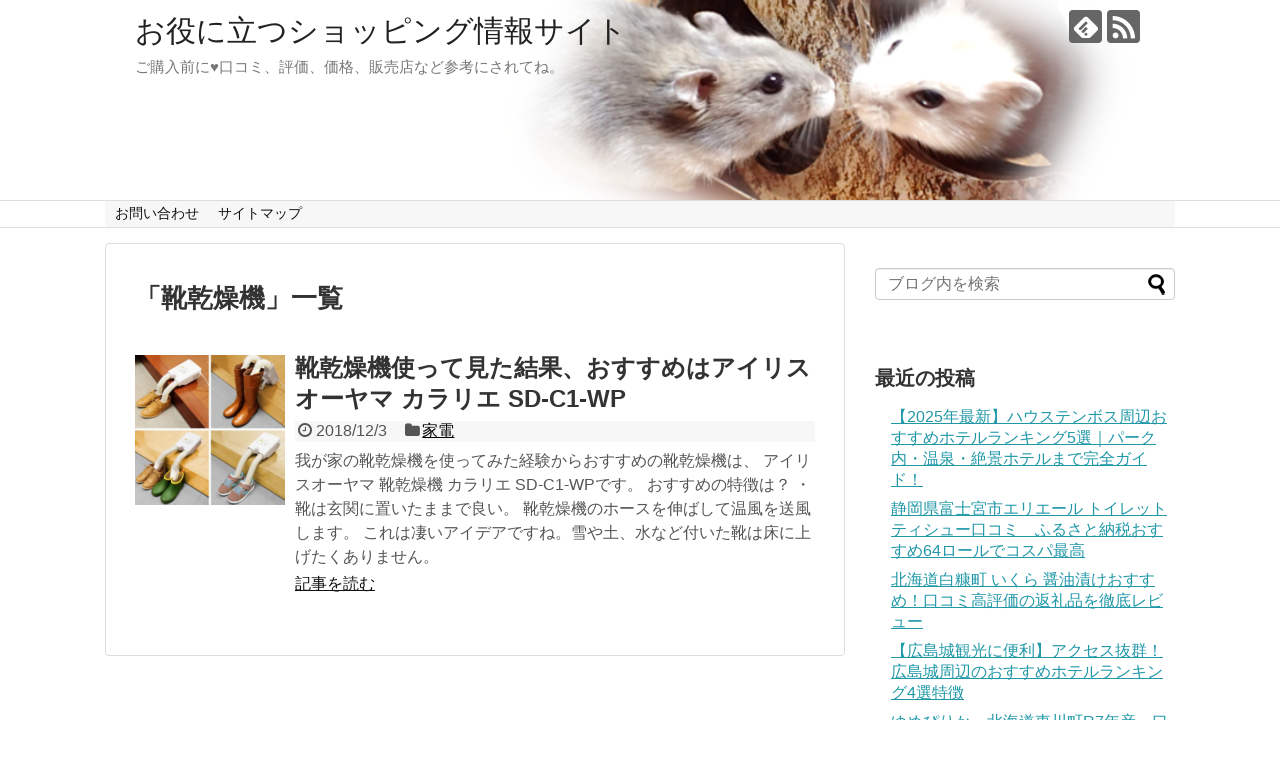

--- FILE ---
content_type: text/html; charset=UTF-8
request_url: https://egaonolife.com/tag/%E9%9D%B4%E4%B9%BE%E7%87%A5%E6%A9%9F
body_size: 11718
content:
<!DOCTYPE html>
<html lang="ja">
<head>
<meta charset="UTF-8">
  <meta name="viewport" content="width=1280, maximum-scale=1, user-scalable=yes">
<link rel="alternate" type="application/rss+xml" title="お役に立つショッピング情報サイト RSS Feed" href="https://egaonolife.com/feed" />
<link rel="pingback" href="https://egaonolife.com/xmlrpc.php" />
<meta name="robots" content="noindex,follow">
<meta name="description" content="「靴乾燥機」の記事一覧です。" />
<meta name="keywords" content="靴乾燥機" />
<!-- OGP -->
<meta property="og:type" content="website">
<meta property="og:description" content="「靴乾燥機」の記事一覧です。">
<meta property="og:title" content="  靴乾燥機 | お役に立つショッピング情報サイト">
<meta property="og:url" content="https://egaonolife.com/tag/%e3%82%a2%e3%82%a4%e3%83%aa%e3%82%b9%e3%82%aa%e3%83%bc%e3%83%a4%e3%83%9e-%e9%9d%b4%e4%b9%be%e7%87%a5%e6%a9%9f">
<meta property="og:image" content="https://egaonolife.com/wp-content/uploads/2019/03/cropped-2019y03m29d_192728910.png">
<meta property="og:site_name" content="お役に立つショッピング情報サイト">
<meta property="og:locale" content="ja_JP">
<!-- /OGP -->
<!-- Twitter Card -->
<meta name="twitter:card" content="summary_large_image">
<meta name="twitter:description" content="「靴乾燥機」の記事一覧です。">
<meta name="twitter:title" content="  靴乾燥機 | お役に立つショッピング情報サイト">
<meta name="twitter:url" content="https://egaonolife.com/tag/%e3%82%a2%e3%82%a4%e3%83%aa%e3%82%b9%e3%82%aa%e3%83%bc%e3%83%a4%e3%83%9e-%e9%9d%b4%e4%b9%be%e7%87%a5%e6%a9%9f">
<meta name="twitter:domain" content="egaonolife.com">
<!-- /Twitter Card -->

<title>靴乾燥機  |  お役に立つショッピング情報サイト</title>
<meta name='robots' content='max-image-preview:large' />
<link rel="alternate" type="application/rss+xml" title="お役に立つショッピング情報サイト &raquo; フィード" href="https://egaonolife.com/feed" />
<link rel="alternate" type="application/rss+xml" title="お役に立つショッピング情報サイト &raquo; コメントフィード" href="https://egaonolife.com/comments/feed" />
<link rel="alternate" type="application/rss+xml" title="お役に立つショッピング情報サイト &raquo; 靴乾燥機 タグのフィード" href="https://egaonolife.com/tag/%e9%9d%b4%e4%b9%be%e7%87%a5%e6%a9%9f/feed" />
<script type="text/javascript">
/* <![CDATA[ */
window._wpemojiSettings = {"baseUrl":"https:\/\/s.w.org\/images\/core\/emoji\/15.0.3\/72x72\/","ext":".png","svgUrl":"https:\/\/s.w.org\/images\/core\/emoji\/15.0.3\/svg\/","svgExt":".svg","source":{"concatemoji":"https:\/\/egaonolife.com\/wp-includes\/js\/wp-emoji-release.min.js?ver=6.5.7"}};
/*! This file is auto-generated */
!function(i,n){var o,s,e;function c(e){try{var t={supportTests:e,timestamp:(new Date).valueOf()};sessionStorage.setItem(o,JSON.stringify(t))}catch(e){}}function p(e,t,n){e.clearRect(0,0,e.canvas.width,e.canvas.height),e.fillText(t,0,0);var t=new Uint32Array(e.getImageData(0,0,e.canvas.width,e.canvas.height).data),r=(e.clearRect(0,0,e.canvas.width,e.canvas.height),e.fillText(n,0,0),new Uint32Array(e.getImageData(0,0,e.canvas.width,e.canvas.height).data));return t.every(function(e,t){return e===r[t]})}function u(e,t,n){switch(t){case"flag":return n(e,"\ud83c\udff3\ufe0f\u200d\u26a7\ufe0f","\ud83c\udff3\ufe0f\u200b\u26a7\ufe0f")?!1:!n(e,"\ud83c\uddfa\ud83c\uddf3","\ud83c\uddfa\u200b\ud83c\uddf3")&&!n(e,"\ud83c\udff4\udb40\udc67\udb40\udc62\udb40\udc65\udb40\udc6e\udb40\udc67\udb40\udc7f","\ud83c\udff4\u200b\udb40\udc67\u200b\udb40\udc62\u200b\udb40\udc65\u200b\udb40\udc6e\u200b\udb40\udc67\u200b\udb40\udc7f");case"emoji":return!n(e,"\ud83d\udc26\u200d\u2b1b","\ud83d\udc26\u200b\u2b1b")}return!1}function f(e,t,n){var r="undefined"!=typeof WorkerGlobalScope&&self instanceof WorkerGlobalScope?new OffscreenCanvas(300,150):i.createElement("canvas"),a=r.getContext("2d",{willReadFrequently:!0}),o=(a.textBaseline="top",a.font="600 32px Arial",{});return e.forEach(function(e){o[e]=t(a,e,n)}),o}function t(e){var t=i.createElement("script");t.src=e,t.defer=!0,i.head.appendChild(t)}"undefined"!=typeof Promise&&(o="wpEmojiSettingsSupports",s=["flag","emoji"],n.supports={everything:!0,everythingExceptFlag:!0},e=new Promise(function(e){i.addEventListener("DOMContentLoaded",e,{once:!0})}),new Promise(function(t){var n=function(){try{var e=JSON.parse(sessionStorage.getItem(o));if("object"==typeof e&&"number"==typeof e.timestamp&&(new Date).valueOf()<e.timestamp+604800&&"object"==typeof e.supportTests)return e.supportTests}catch(e){}return null}();if(!n){if("undefined"!=typeof Worker&&"undefined"!=typeof OffscreenCanvas&&"undefined"!=typeof URL&&URL.createObjectURL&&"undefined"!=typeof Blob)try{var e="postMessage("+f.toString()+"("+[JSON.stringify(s),u.toString(),p.toString()].join(",")+"));",r=new Blob([e],{type:"text/javascript"}),a=new Worker(URL.createObjectURL(r),{name:"wpTestEmojiSupports"});return void(a.onmessage=function(e){c(n=e.data),a.terminate(),t(n)})}catch(e){}c(n=f(s,u,p))}t(n)}).then(function(e){for(var t in e)n.supports[t]=e[t],n.supports.everything=n.supports.everything&&n.supports[t],"flag"!==t&&(n.supports.everythingExceptFlag=n.supports.everythingExceptFlag&&n.supports[t]);n.supports.everythingExceptFlag=n.supports.everythingExceptFlag&&!n.supports.flag,n.DOMReady=!1,n.readyCallback=function(){n.DOMReady=!0}}).then(function(){return e}).then(function(){var e;n.supports.everything||(n.readyCallback(),(e=n.source||{}).concatemoji?t(e.concatemoji):e.wpemoji&&e.twemoji&&(t(e.twemoji),t(e.wpemoji)))}))}((window,document),window._wpemojiSettings);
/* ]]> */
</script>
<link rel='stylesheet' id='simplicity-style-css' href='https://egaonolife.com/wp-content/themes/simplicity2/style.css?ver=6.5.7&#038;fver=20200127064544' type='text/css' media='all' />
<link rel='stylesheet' id='responsive-style-css' href='https://egaonolife.com/wp-content/themes/simplicity2/css/responsive-pc.css?ver=6.5.7&#038;fver=20200127064544' type='text/css' media='all' />
<link rel='stylesheet' id='font-awesome-style-css' href='https://egaonolife.com/wp-content/themes/simplicity2/webfonts/css/font-awesome.min.css?ver=6.5.7&#038;fver=20200127064544' type='text/css' media='all' />
<link rel='stylesheet' id='icomoon-style-css' href='https://egaonolife.com/wp-content/themes/simplicity2/webfonts/icomoon/style.css?ver=6.5.7&#038;fver=20200127064544' type='text/css' media='all' />
<link rel='stylesheet' id='extension-style-css' href='https://egaonolife.com/wp-content/themes/simplicity2/css/extension.css?ver=6.5.7&#038;fver=20200127064544' type='text/css' media='all' />
<style id='extension-style-inline-css' type='text/css'>
#navi ul{border-width:0}#navi{background-color:;border:1px solid #ddd;border-width:1px 0}@media screen and (max-width:1110px){#navi{background-color:transparent}}#h-top{min-height:200px}@media screen and (max-width:639px){.article br{display:block}}#h-top{background-image:url(https://egaonolife.com/wp-content/uploads/2019/03/cropped-2019y03m29d_192728910.png)}
</style>
<link rel='stylesheet' id='child-style-css' href='https://egaonolife.com/wp-content/themes/simplicity2-child/style.css?ver=6.5.7&#038;fver=20180108111418' type='text/css' media='all' />
<link rel='stylesheet' id='print-style-css' href='https://egaonolife.com/wp-content/themes/simplicity2/css/print.css?ver=6.5.7&#038;fver=20200127064544' type='text/css' media='print' />
<style id='wp-emoji-styles-inline-css' type='text/css'>

	img.wp-smiley, img.emoji {
		display: inline !important;
		border: none !important;
		box-shadow: none !important;
		height: 1em !important;
		width: 1em !important;
		margin: 0 0.07em !important;
		vertical-align: -0.1em !important;
		background: none !important;
		padding: 0 !important;
	}
</style>
<link rel='stylesheet' id='wp-block-library-css' href='https://egaonolife.com/wp-includes/css/dist/block-library/style.min.css?ver=6.5.7' type='text/css' media='all' />
<style id='classic-theme-styles-inline-css' type='text/css'>
/*! This file is auto-generated */
.wp-block-button__link{color:#fff;background-color:#32373c;border-radius:9999px;box-shadow:none;text-decoration:none;padding:calc(.667em + 2px) calc(1.333em + 2px);font-size:1.125em}.wp-block-file__button{background:#32373c;color:#fff;text-decoration:none}
</style>
<style id='global-styles-inline-css' type='text/css'>
body{--wp--preset--color--black: #000000;--wp--preset--color--cyan-bluish-gray: #abb8c3;--wp--preset--color--white: #ffffff;--wp--preset--color--pale-pink: #f78da7;--wp--preset--color--vivid-red: #cf2e2e;--wp--preset--color--luminous-vivid-orange: #ff6900;--wp--preset--color--luminous-vivid-amber: #fcb900;--wp--preset--color--light-green-cyan: #7bdcb5;--wp--preset--color--vivid-green-cyan: #00d084;--wp--preset--color--pale-cyan-blue: #8ed1fc;--wp--preset--color--vivid-cyan-blue: #0693e3;--wp--preset--color--vivid-purple: #9b51e0;--wp--preset--gradient--vivid-cyan-blue-to-vivid-purple: linear-gradient(135deg,rgba(6,147,227,1) 0%,rgb(155,81,224) 100%);--wp--preset--gradient--light-green-cyan-to-vivid-green-cyan: linear-gradient(135deg,rgb(122,220,180) 0%,rgb(0,208,130) 100%);--wp--preset--gradient--luminous-vivid-amber-to-luminous-vivid-orange: linear-gradient(135deg,rgba(252,185,0,1) 0%,rgba(255,105,0,1) 100%);--wp--preset--gradient--luminous-vivid-orange-to-vivid-red: linear-gradient(135deg,rgba(255,105,0,1) 0%,rgb(207,46,46) 100%);--wp--preset--gradient--very-light-gray-to-cyan-bluish-gray: linear-gradient(135deg,rgb(238,238,238) 0%,rgb(169,184,195) 100%);--wp--preset--gradient--cool-to-warm-spectrum: linear-gradient(135deg,rgb(74,234,220) 0%,rgb(151,120,209) 20%,rgb(207,42,186) 40%,rgb(238,44,130) 60%,rgb(251,105,98) 80%,rgb(254,248,76) 100%);--wp--preset--gradient--blush-light-purple: linear-gradient(135deg,rgb(255,206,236) 0%,rgb(152,150,240) 100%);--wp--preset--gradient--blush-bordeaux: linear-gradient(135deg,rgb(254,205,165) 0%,rgb(254,45,45) 50%,rgb(107,0,62) 100%);--wp--preset--gradient--luminous-dusk: linear-gradient(135deg,rgb(255,203,112) 0%,rgb(199,81,192) 50%,rgb(65,88,208) 100%);--wp--preset--gradient--pale-ocean: linear-gradient(135deg,rgb(255,245,203) 0%,rgb(182,227,212) 50%,rgb(51,167,181) 100%);--wp--preset--gradient--electric-grass: linear-gradient(135deg,rgb(202,248,128) 0%,rgb(113,206,126) 100%);--wp--preset--gradient--midnight: linear-gradient(135deg,rgb(2,3,129) 0%,rgb(40,116,252) 100%);--wp--preset--font-size--small: 13px;--wp--preset--font-size--medium: 20px;--wp--preset--font-size--large: 36px;--wp--preset--font-size--x-large: 42px;--wp--preset--spacing--20: 0.44rem;--wp--preset--spacing--30: 0.67rem;--wp--preset--spacing--40: 1rem;--wp--preset--spacing--50: 1.5rem;--wp--preset--spacing--60: 2.25rem;--wp--preset--spacing--70: 3.38rem;--wp--preset--spacing--80: 5.06rem;--wp--preset--shadow--natural: 6px 6px 9px rgba(0, 0, 0, 0.2);--wp--preset--shadow--deep: 12px 12px 50px rgba(0, 0, 0, 0.4);--wp--preset--shadow--sharp: 6px 6px 0px rgba(0, 0, 0, 0.2);--wp--preset--shadow--outlined: 6px 6px 0px -3px rgba(255, 255, 255, 1), 6px 6px rgba(0, 0, 0, 1);--wp--preset--shadow--crisp: 6px 6px 0px rgba(0, 0, 0, 1);}:where(.is-layout-flex){gap: 0.5em;}:where(.is-layout-grid){gap: 0.5em;}body .is-layout-flex{display: flex;}body .is-layout-flex{flex-wrap: wrap;align-items: center;}body .is-layout-flex > *{margin: 0;}body .is-layout-grid{display: grid;}body .is-layout-grid > *{margin: 0;}:where(.wp-block-columns.is-layout-flex){gap: 2em;}:where(.wp-block-columns.is-layout-grid){gap: 2em;}:where(.wp-block-post-template.is-layout-flex){gap: 1.25em;}:where(.wp-block-post-template.is-layout-grid){gap: 1.25em;}.has-black-color{color: var(--wp--preset--color--black) !important;}.has-cyan-bluish-gray-color{color: var(--wp--preset--color--cyan-bluish-gray) !important;}.has-white-color{color: var(--wp--preset--color--white) !important;}.has-pale-pink-color{color: var(--wp--preset--color--pale-pink) !important;}.has-vivid-red-color{color: var(--wp--preset--color--vivid-red) !important;}.has-luminous-vivid-orange-color{color: var(--wp--preset--color--luminous-vivid-orange) !important;}.has-luminous-vivid-amber-color{color: var(--wp--preset--color--luminous-vivid-amber) !important;}.has-light-green-cyan-color{color: var(--wp--preset--color--light-green-cyan) !important;}.has-vivid-green-cyan-color{color: var(--wp--preset--color--vivid-green-cyan) !important;}.has-pale-cyan-blue-color{color: var(--wp--preset--color--pale-cyan-blue) !important;}.has-vivid-cyan-blue-color{color: var(--wp--preset--color--vivid-cyan-blue) !important;}.has-vivid-purple-color{color: var(--wp--preset--color--vivid-purple) !important;}.has-black-background-color{background-color: var(--wp--preset--color--black) !important;}.has-cyan-bluish-gray-background-color{background-color: var(--wp--preset--color--cyan-bluish-gray) !important;}.has-white-background-color{background-color: var(--wp--preset--color--white) !important;}.has-pale-pink-background-color{background-color: var(--wp--preset--color--pale-pink) !important;}.has-vivid-red-background-color{background-color: var(--wp--preset--color--vivid-red) !important;}.has-luminous-vivid-orange-background-color{background-color: var(--wp--preset--color--luminous-vivid-orange) !important;}.has-luminous-vivid-amber-background-color{background-color: var(--wp--preset--color--luminous-vivid-amber) !important;}.has-light-green-cyan-background-color{background-color: var(--wp--preset--color--light-green-cyan) !important;}.has-vivid-green-cyan-background-color{background-color: var(--wp--preset--color--vivid-green-cyan) !important;}.has-pale-cyan-blue-background-color{background-color: var(--wp--preset--color--pale-cyan-blue) !important;}.has-vivid-cyan-blue-background-color{background-color: var(--wp--preset--color--vivid-cyan-blue) !important;}.has-vivid-purple-background-color{background-color: var(--wp--preset--color--vivid-purple) !important;}.has-black-border-color{border-color: var(--wp--preset--color--black) !important;}.has-cyan-bluish-gray-border-color{border-color: var(--wp--preset--color--cyan-bluish-gray) !important;}.has-white-border-color{border-color: var(--wp--preset--color--white) !important;}.has-pale-pink-border-color{border-color: var(--wp--preset--color--pale-pink) !important;}.has-vivid-red-border-color{border-color: var(--wp--preset--color--vivid-red) !important;}.has-luminous-vivid-orange-border-color{border-color: var(--wp--preset--color--luminous-vivid-orange) !important;}.has-luminous-vivid-amber-border-color{border-color: var(--wp--preset--color--luminous-vivid-amber) !important;}.has-light-green-cyan-border-color{border-color: var(--wp--preset--color--light-green-cyan) !important;}.has-vivid-green-cyan-border-color{border-color: var(--wp--preset--color--vivid-green-cyan) !important;}.has-pale-cyan-blue-border-color{border-color: var(--wp--preset--color--pale-cyan-blue) !important;}.has-vivid-cyan-blue-border-color{border-color: var(--wp--preset--color--vivid-cyan-blue) !important;}.has-vivid-purple-border-color{border-color: var(--wp--preset--color--vivid-purple) !important;}.has-vivid-cyan-blue-to-vivid-purple-gradient-background{background: var(--wp--preset--gradient--vivid-cyan-blue-to-vivid-purple) !important;}.has-light-green-cyan-to-vivid-green-cyan-gradient-background{background: var(--wp--preset--gradient--light-green-cyan-to-vivid-green-cyan) !important;}.has-luminous-vivid-amber-to-luminous-vivid-orange-gradient-background{background: var(--wp--preset--gradient--luminous-vivid-amber-to-luminous-vivid-orange) !important;}.has-luminous-vivid-orange-to-vivid-red-gradient-background{background: var(--wp--preset--gradient--luminous-vivid-orange-to-vivid-red) !important;}.has-very-light-gray-to-cyan-bluish-gray-gradient-background{background: var(--wp--preset--gradient--very-light-gray-to-cyan-bluish-gray) !important;}.has-cool-to-warm-spectrum-gradient-background{background: var(--wp--preset--gradient--cool-to-warm-spectrum) !important;}.has-blush-light-purple-gradient-background{background: var(--wp--preset--gradient--blush-light-purple) !important;}.has-blush-bordeaux-gradient-background{background: var(--wp--preset--gradient--blush-bordeaux) !important;}.has-luminous-dusk-gradient-background{background: var(--wp--preset--gradient--luminous-dusk) !important;}.has-pale-ocean-gradient-background{background: var(--wp--preset--gradient--pale-ocean) !important;}.has-electric-grass-gradient-background{background: var(--wp--preset--gradient--electric-grass) !important;}.has-midnight-gradient-background{background: var(--wp--preset--gradient--midnight) !important;}.has-small-font-size{font-size: var(--wp--preset--font-size--small) !important;}.has-medium-font-size{font-size: var(--wp--preset--font-size--medium) !important;}.has-large-font-size{font-size: var(--wp--preset--font-size--large) !important;}.has-x-large-font-size{font-size: var(--wp--preset--font-size--x-large) !important;}
.wp-block-navigation a:where(:not(.wp-element-button)){color: inherit;}
:where(.wp-block-post-template.is-layout-flex){gap: 1.25em;}:where(.wp-block-post-template.is-layout-grid){gap: 1.25em;}
:where(.wp-block-columns.is-layout-flex){gap: 2em;}:where(.wp-block-columns.is-layout-grid){gap: 2em;}
.wp-block-pullquote{font-size: 1.5em;line-height: 1.6;}
</style>
<link rel='stylesheet' id='contact-form-7-css' href='https://egaonolife.com/wp-content/plugins/contact-form-7/includes/css/styles.css?ver=5.0.1&#038;fver=20180313073947' type='text/css' media='all' />
<link rel='stylesheet' id='toc-screen-css' href='https://egaonolife.com/wp-content/plugins/table-of-contents-plus/screen.min.css?ver=2411.1&#038;fver=20250220020919' type='text/css' media='all' />
<link rel='stylesheet' id='wordpress-popular-posts-css-css' href='https://egaonolife.com/wp-content/plugins/wordpress-popular-posts/public/css/wpp.css?ver=4.0.13&#038;fver=20180110044538' type='text/css' media='all' />
<script type="text/javascript" src="https://egaonolife.com/wp-includes/js/jquery/jquery.min.js?ver=3.7.1" id="jquery-core-js"></script>
<script type="text/javascript" src="https://egaonolife.com/wp-includes/js/jquery/jquery-migrate.min.js?ver=3.4.1" id="jquery-migrate-js"></script>
<style type="text/css">.recentcomments a{display:inline !important;padding:0 !important;margin:0 !important;}</style><style type="text/css">.broken_link, a.broken_link {
	text-decoration: line-through;
}</style></head>
  <body class="archive tag tag-424" itemscope itemtype="https://schema.org/WebPage">
    <div id="container">

      <!-- header -->
      <header itemscope itemtype="https://schema.org/WPHeader">
        <div id="header" class="clearfix">
          <div id="header-in">

                        <div id="h-top">
              <!-- モバイルメニュー表示用のボタン -->
<div id="mobile-menu">
  <a id="mobile-menu-toggle" href="#"><span class="fa fa-bars fa-2x"></span></a>
</div>

              <div class="alignleft top-title-catchphrase">
                <!-- サイトのタイトル -->
<p id="site-title" itemscope itemtype="https://schema.org/Organization">
  <a href="https://egaonolife.com/">お役に立つショッピング情報サイト</a></p>
<!-- サイトの概要 -->
<p id="site-description">
  ご購入前に♥口コミ、評価、価格、販売店など参考にされてね。</p>
              </div>

              <div class="alignright top-sns-follows">
                                <!-- SNSページ -->
<div class="sns-pages">
<p class="sns-follow-msg">フォローする</p>
<ul class="snsp">
<li class="feedly-page"><a href="//feedly.com/i/subscription/feed/https://egaonolife.com/feed" target="blank" title="feedlyで更新情報を購読" rel="nofollow"><span class="icon-feedly-logo"></span></a></li><li class="rss-page"><a href="https://egaonolife.com/feed" target="_blank" title="RSSで更新情報をフォロー" rel="nofollow"><span class="icon-rss-logo"></span></a></li>  </ul>
</div>
                              </div>

            </div><!-- /#h-top -->
          </div><!-- /#header-in -->
        </div><!-- /#header -->
      </header>

      <!-- Navigation -->
<nav itemscope itemtype="https://schema.org/SiteNavigationElement">
  <div id="navi">
      	<div id="navi-in">
      <div class="menu"><ul>
<li class="page_item page-item-940"><a href="https://egaonolife.com/page-940.html">お問い合わせ</a></li>
<li class="page_item page-item-938"><a href="https://egaonolife.com/sitemap1.html">サイトマップ</a></li>
</ul></div>
    </div><!-- /#navi-in -->
  </div><!-- /#navi -->
</nav>
<!-- /Navigation -->
      <!-- 本体部分 -->
      <div id="body">
        <div id="body-in" class="cf">

          
          <!-- main -->
          <main itemscope itemprop="mainContentOfPage">
            <div id="main" itemscope itemtype="https://schema.org/Blog">

  <h1 id="archive-title"><span class="archive-title-pb">「</span><span class="archive-title-text">靴乾燥機</span><span class="archive-title-pa">」</span><span class="archive-title-list-text">一覧</span></h1>






<div id="list">
<!-- 記事一覧 -->
<article id="post-3046" class="entry cf entry-card post-3046 post type-post status-publish format-standard has-post-thumbnail category-4 tag-425 tag-424">
  <figure class="entry-thumb">
                  <a href="https://egaonolife.com/3046.html" class="entry-image entry-image-link" title="靴乾燥機使って見た結果、おすすめはアイリスオーヤマ  カラリエ SD-C1-WP"><img width="150" height="150" src="https://egaonolife.com/wp-content/uploads/2018/12/2018y12m03d_150725004-150x150.png" class="entry-thumnail wp-post-image" alt="" decoding="async" srcset="https://egaonolife.com/wp-content/uploads/2018/12/2018y12m03d_150725004-150x150.png 150w, https://egaonolife.com/wp-content/uploads/2018/12/2018y12m03d_150725004-300x300.png 300w, https://egaonolife.com/wp-content/uploads/2018/12/2018y12m03d_150725004-e1543834024462.png 100w, https://egaonolife.com/wp-content/uploads/2018/12/2018y12m03d_150725004-320x320.png 320w" sizes="(max-width: 150px) 100vw, 150px" /></a>
            </figure><!-- /.entry-thumb -->

  <div class="entry-card-content">
  <header>
    <h2><a href="https://egaonolife.com/3046.html" class="entry-title entry-title-link" title="靴乾燥機使って見た結果、おすすめはアイリスオーヤマ  カラリエ SD-C1-WP">靴乾燥機使って見た結果、おすすめはアイリスオーヤマ  カラリエ SD-C1-WP</a></h2>
    <p class="post-meta">
            <span class="post-date"><span class="fa fa-clock-o fa-fw"></span><span class="published">2018/12/3</span></span>
      
      <span class="category"><span class="fa fa-folder fa-fw"></span><a href="https://egaonolife.com/category/%e5%ae%b6%e9%9b%bb" rel="category tag">家電</a></span>

      
      
    </p><!-- /.post-meta -->
      </header>
  <p class="entry-snippet">我が家の靴乾燥機を使ってみた経験からおすすめの靴乾燥機は、
アイリスオーヤマ 靴乾燥機 カラリエ SD-C1-WPです。
おすすめの特徴は？
・靴は玄関に置いたままで良い。
靴乾燥機のホースを伸ばして温風を送風します。
これは凄いアイデアですね。雪や土、水など付いた靴は床に上げたくありません。</p>

    <footer>
    <p class="entry-read"><a href="https://egaonolife.com/3046.html" class="entry-read-link">記事を読む</a></p>
  </footer>
  
</div><!-- /.entry-card-content -->
</article>  <div class="clear"></div>
</div><!-- /#list -->

  <!-- 文章下広告 -->
                  


            </div><!-- /#main -->
          </main>
        <!-- sidebar -->
<div id="sidebar" role="complementary">
    
  <div id="sidebar-widget">
  <!-- ウイジェット -->
  <aside id="search-5" class="widget widget_search"><form method="get" id="searchform" action="https://egaonolife.com/">
	<input type="text" placeholder="ブログ内を検索" name="s" id="s">
	<input type="submit" id="searchsubmit" value="">
</form></aside>
		<aside id="recent-posts-2" class="widget widget_recent_entries">
		<h3 class="widget_title sidebar_widget_title">最近の投稿</h3>
		<ul>
											<li>
					<a href="https://egaonolife.com/5335.html">【2025年最新】ハウステンボス周辺おすすめホテルランキング5選｜パーク内・温泉・絶景ホテルまで完全ガイド！</a>
									</li>
											<li>
					<a href="https://egaonolife.com/5389.html">静岡県富士宮市エリエール トイレットティシュー口コミ　ふるさと納税おすすめ64ロールでコスパ最高</a>
									</li>
											<li>
					<a href="https://egaonolife.com/5376.html">北海道白糠町 いくら 醤油漬けおすすめ！口コミ高評価の返礼品を徹底レビュー</a>
									</li>
											<li>
					<a href="https://egaonolife.com/5413.html">【広島城観光に便利】アクセス抜群！広島城周辺のおすすめホテルランキング4選特徴</a>
									</li>
											<li>
					<a href="https://egaonolife.com/5357.html">ゆめぴりか　北海道東川町R7年産　口コミ予約　ふるさと納税で新米をお得に</a>
									</li>
					</ul>

		</aside>
<!-- WordPress Popular Posts Plugin [W] [weekly] [views] [regular] [PID] -->

<aside id="wpp-2" class="widget popular-posts">
<h3 class="widget_title sidebar_widget_title">良く読まれている記事</h3>
<ul class="wpp-list wpp-list-with-thumbnails">
<li>
<a href="https://egaonolife.com/5164.html" title="エコバックス DEEBOT T50 OMNIロボット掃除機口コミは？紙パック交換方法、保証期間は？" target="_self"><img src="https://egaonolife.com/wp-content/uploads/wordpress-popular-posts/5164-featured-75x75.jpg" width="75" height="75" alt="エコバックス DEEBOT T50 OMNIロボット掃除機口コミは？紙パック交換方法、保証期間は？" class="wpp-thumbnail wpp_cached_thumb wpp_featured" /></a>
<a href="https://egaonolife.com/5164.html" title="エコバックス DEEBOT T50 OMNIロボット掃除機口コミは？紙パック交換方法、保証期間は？" class="wpp-post-title" target="_self">エコバックス DEEBOT T50 OMNIロボット掃除機口コミは？紙パック交換方法、保証期間は？</a>
</li>
<li>
<a href="https://egaonolife.com/618.html" title="堂島コーヒーの味ってどうなの？美味しい？まずい？レビューです。" target="_self"><img src="https://egaonolife.com/wp-content/uploads/wordpress-popular-posts/618-featured-75x75.png" width="75" height="75" alt="堂島コーヒーの味ってどうなの？美味しい？まずい？レビューです。" class="wpp-thumbnail wpp_cached_thumb wpp_featured" /></a>
<a href="https://egaonolife.com/618.html" title="堂島コーヒーの味ってどうなの？美味しい？まずい？レビューです。" class="wpp-post-title" target="_self">堂島コーヒーの味ってどうなの？美味しい？まずい？レビューです。</a>
</li>
<li>
<a href="https://egaonolife.com/2543.html" title="森永乳業のクラフト　モッツァレラチーズ　美味しくない！？レポートします。" target="_self"><img src="https://egaonolife.com/wp-content/uploads/wordpress-popular-posts/2543-featured-75x75.png" width="75" height="75" alt="森永乳業のクラフト　モッツァレラチーズ　美味しくない！？レポートします。" class="wpp-thumbnail wpp_cached_thumb wpp_featured" /></a>
<a href="https://egaonolife.com/2543.html" title="森永乳業のクラフト　モッツァレラチーズ　美味しくない！？レポートします。" class="wpp-post-title" target="_self">森永乳業のクラフト　モッツァレラチーズ　美味しくない！？レポートします。</a>
</li>
<li>
<a href="https://egaonolife.com/5160.html" title="パナソニックNR-F45HY2口コミレビュー！霜つき防止と省エネ性能が魅力！" target="_self"><img src="https://egaonolife.com/wp-content/uploads/wordpress-popular-posts/5160-featured-75x75.jpg" width="75" height="75" alt="パナソニックNR-F45HY2口コミレビュー！霜つき防止と省エネ性能が魅力！" class="wpp-thumbnail wpp_cached_thumb wpp_featured" /></a>
<a href="https://egaonolife.com/5160.html" title="パナソニックNR-F45HY2口コミレビュー！霜つき防止と省エネ性能が魅力！" class="wpp-post-title" target="_self">パナソニックNR-F45HY2口コミレビュー！霜つき防止と省エネ性能が魅力！</a>
</li>
<li>
<a href="https://egaonolife.com/4262.html" title="サントリー赤ワイン　酸化防止剤無添加を飲んでみた感想！甘く濃縮さが目立つ　" target="_self"><img src="https://egaonolife.com/wp-content/uploads/wordpress-popular-posts/4262-featured-75x75.jpg" width="75" height="75" alt="サントリー赤ワイン　酸化防止剤無添加を飲んでみた感想！甘く濃縮さが目立つ　" class="wpp-thumbnail wpp_cached_thumb wpp_featured" /></a>
<a href="https://egaonolife.com/4262.html" title="サントリー赤ワイン　酸化防止剤無添加を飲んでみた感想！甘く濃縮さが目立つ　" class="wpp-post-title" target="_self">サントリー赤ワイン　酸化防止剤無添加を飲んでみた感想！甘く濃縮さが目立つ　</a>
</li>
<li>
<a href="https://egaonolife.com/4614.html" title="無糖強炭酸水OZA SODA シリカは買うべき？良い口コミ・悪い口コミまとめ！" target="_self"><img src="https://egaonolife.com/wp-content/uploads/wordpress-popular-posts/4614-featured-75x75.jpg" width="75" height="75" alt="無糖強炭酸水OZA SODA シリカは買うべき？良い口コミ・悪い口コミまとめ！" class="wpp-thumbnail wpp_cached_thumb wpp_featured" /></a>
<a href="https://egaonolife.com/4614.html" title="無糖強炭酸水OZA SODA シリカは買うべき？良い口コミ・悪い口コミまとめ！" class="wpp-post-title" target="_self">無糖強炭酸水OZA SODA シリカは買うべき？良い口コミ・悪い口コミまとめ！</a>
</li>
<li>
<a href="https://egaonolife.com/4300.html" title="伊藤 ハム 牛タン シチュー の味はどう？食べた私なりの口コミレビュー" target="_self"><img src="https://egaonolife.com/wp-content/uploads/wordpress-popular-posts/4300-featured-75x75.jpg" width="75" height="75" alt="伊藤 ハム 牛タン シチュー の味はどう？食べた私なりの口コミレビュー" class="wpp-thumbnail wpp_cached_thumb wpp_featured" /></a>
<a href="https://egaonolife.com/4300.html" title="伊藤 ハム 牛タン シチュー の味はどう？食べた私なりの口コミレビュー" class="wpp-post-title" target="_self">伊藤 ハム 牛タン シチュー の味はどう？食べた私なりの口コミレビュー</a>
</li>
<li>
<a href="https://egaonolife.com/5335.html" title="【2025年最新】ハウステンボス周辺おすすめホテルランキング5選｜パーク内・温泉・絶景ホテルまで完全ガイド！" target="_self"><img src="https://egaonolife.com/wp-content/uploads/wordpress-popular-posts/5335-featured-75x75.jpg" width="75" height="75" alt="【2025年最新】ハウステンボス周辺おすすめホテルランキング5選｜パーク内・温泉・絶景ホテルまで完全ガイド！" class="wpp-thumbnail wpp_cached_thumb wpp_featured" /></a>
<a href="https://egaonolife.com/5335.html" title="【2025年最新】ハウステンボス周辺おすすめホテルランキング5選｜パーク内・温泉・絶景ホテルまで完全ガイド！" class="wpp-post-title" target="_self">【2025年最新】ハウステンボス周辺おすすめホテルランキング5選｜パーク内・温泉・絶景ホテルまで完全ガイド！</a>
</li>
<li>
<a href="https://egaonolife.com/5124.html" title="アンカー世界最小プロジェクターNebula Capsule Air口コミ   他モデル比較！使い方" target="_self"><img src="https://egaonolife.com/wp-content/uploads/wordpress-popular-posts/5124-featured-75x75.jpg" width="75" height="75" alt="アンカー世界最小プロジェクターNebula Capsule Air口コミ   他モデル比較！使い方" class="wpp-thumbnail wpp_cached_thumb wpp_featured" /></a>
<a href="https://egaonolife.com/5124.html" title="アンカー世界最小プロジェクターNebula Capsule Air口コミ   他モデル比較！使い方" class="wpp-post-title" target="_self">アンカー世界最小プロジェクターNebula Capsule Air口コミ   他モデル比較！使い方</a>
</li>
<li>
<a href="https://egaonolife.com/5131.html" title="オープンイヤーイヤホンとは？ATH-AC5TWのながら聴きや付け方やマイク性能や音質を調査" target="_self"><img src="https://egaonolife.com/wp-content/uploads/wordpress-popular-posts/5131-featured-75x75.jpg" width="75" height="75" alt="オープンイヤーイヤホンとは？ATH-AC5TWのながら聴きや付け方やマイク性能や音質を調査" class="wpp-thumbnail wpp_cached_thumb wpp_featured" /></a>
<a href="https://egaonolife.com/5131.html" title="オープンイヤーイヤホンとは？ATH-AC5TWのながら聴きや付け方やマイク性能や音質を調査" class="wpp-post-title" target="_self">オープンイヤーイヤホンとは？ATH-AC5TWのながら聴きや付け方やマイク性能や音質を調査</a>
</li>
</ul>

</aside>
<aside id="recent-comments-2" class="widget widget_recent_comments"><h3 class="widget_title sidebar_widget_title">最近のコメント</h3><ul id="recentcomments"><li class="recentcomments"><a href="https://egaonolife.com/4526.html#comment-3">【プチ16時間断食】空腹こそ最強のクスリ 食べていいもの　読んだ感想　</a> に <span class="comment-author-link"><a href="https://trend-8.net/8jikann-daietto/" class="url" rel="ugc external nofollow">【激食欲】チャンカワイ8時間ダイエット検証結果は？まさか予想外の結末に</a></span> より</li><li class="recentcomments"><a href="https://egaonolife.com/3727.html#comment-2">「じゃばら 花粉症 おすすめ 」のご紹介。通販では口コミも大事なポイントですよ。</a> に <span class="comment-author-link"><a href="https://trend-8.net/jyabara-mikann-kouka/" class="url" rel="ugc external nofollow">じゃばらミカン花粉症効果は？和歌山県北山村栽培農家の男性が鼻の通りが改善！</a></span> より</li><li class="recentcomments"><a href="https://egaonolife.com/3845.html#comment-1">ツインバード　ホームベーカリーPY-E632 食パン焼いたレビュー報告！もう口が止まらない！</a> に <span class="comment-author-link"><a href="https://trend-8.net/twinbird-py-e632-kutikomi/" class="url" rel="ugc external nofollow">ツインバードpye632ホームベーカリー で薄力粉の粒あん入り食パン焼いた感想</a></span> より</li></ul></aside><aside id="archives-2" class="widget widget_archive"><h3 class="widget_title sidebar_widget_title">アーカイブ</h3>
			<ul>
					<li><a href='https://egaonolife.com/date/2025/03'>2025年3月</a></li>
	<li><a href='https://egaonolife.com/date/2025/02'>2025年2月</a></li>
	<li><a href='https://egaonolife.com/date/2021/04'>2021年4月</a></li>
	<li><a href='https://egaonolife.com/date/2021/01'>2021年1月</a></li>
	<li><a href='https://egaonolife.com/date/2020/12'>2020年12月</a></li>
	<li><a href='https://egaonolife.com/date/2020/11'>2020年11月</a></li>
	<li><a href='https://egaonolife.com/date/2020/10'>2020年10月</a></li>
	<li><a href='https://egaonolife.com/date/2020/08'>2020年8月</a></li>
	<li><a href='https://egaonolife.com/date/2020/05'>2020年5月</a></li>
	<li><a href='https://egaonolife.com/date/2020/04'>2020年4月</a></li>
	<li><a href='https://egaonolife.com/date/2020/02'>2020年2月</a></li>
	<li><a href='https://egaonolife.com/date/2019/12'>2019年12月</a></li>
	<li><a href='https://egaonolife.com/date/2019/07'>2019年7月</a></li>
	<li><a href='https://egaonolife.com/date/2019/06'>2019年6月</a></li>
	<li><a href='https://egaonolife.com/date/2019/05'>2019年5月</a></li>
	<li><a href='https://egaonolife.com/date/2019/04'>2019年4月</a></li>
	<li><a href='https://egaonolife.com/date/2019/03'>2019年3月</a></li>
	<li><a href='https://egaonolife.com/date/2019/02'>2019年2月</a></li>
	<li><a href='https://egaonolife.com/date/2019/01'>2019年1月</a></li>
	<li><a href='https://egaonolife.com/date/2018/12'>2018年12月</a></li>
	<li><a href='https://egaonolife.com/date/2018/11'>2018年11月</a></li>
	<li><a href='https://egaonolife.com/date/2018/10'>2018年10月</a></li>
	<li><a href='https://egaonolife.com/date/2018/09'>2018年9月</a></li>
	<li><a href='https://egaonolife.com/date/2018/08'>2018年8月</a></li>
	<li><a href='https://egaonolife.com/date/2018/07'>2018年7月</a></li>
	<li><a href='https://egaonolife.com/date/2018/06'>2018年6月</a></li>
	<li><a href='https://egaonolife.com/date/2018/05'>2018年5月</a></li>
	<li><a href='https://egaonolife.com/date/2018/04'>2018年4月</a></li>
	<li><a href='https://egaonolife.com/date/2018/03'>2018年3月</a></li>
	<li><a href='https://egaonolife.com/date/2018/02'>2018年2月</a></li>
	<li><a href='https://egaonolife.com/date/2018/01'>2018年1月</a></li>
			</ul>

			</aside><aside id="categories-2" class="widget widget_categories"><h3 class="widget_title sidebar_widget_title">カテゴリー</h3>
			<ul>
					<li class="cat-item cat-item-46"><a href="https://egaonolife.com/category/%e3%81%8a%e9%85%92">お酒</a>
</li>
	<li class="cat-item cat-item-18"><a href="https://egaonolife.com/category/%e3%81%b5%e3%82%8b%e3%81%95%e3%81%a8%e7%b4%8d%e7%a8%8e">ふるさと納税</a>
</li>
	<li class="cat-item cat-item-73"><a href="https://egaonolife.com/category/%e3%82%a4%e3%83%b3%e3%83%86%e3%83%aa%e3%82%a2%ef%bd%a5%e5%af%9d%e5%85%b7%ef%bd%a5%e5%8f%8e%e7%b4%8d">インテリア･寝具･収納</a>
</li>
	<li class="cat-item cat-item-205"><a href="https://egaonolife.com/category/%e3%82%ad%e3%83%83%e3%82%ba%e3%83%bb%e3%83%99%e3%83%93%e3%83%bc%e3%83%bb%e3%81%8a%e3%82%82%e3%81%a1%e3%82%83">キッズ・ベビー・おもちゃ</a>
</li>
	<li class="cat-item cat-item-77"><a href="https://egaonolife.com/category/%e3%82%b9%e3%82%a4%e3%83%bc%e3%83%84%ef%bd%a5%e3%81%8a%e8%8f%93%e5%ad%90">スイーツ･お菓子</a>
</li>
	<li class="cat-item cat-item-68"><a href="https://egaonolife.com/category/%e3%83%80%e3%82%a4%e3%82%a8%e3%83%83%e3%83%88%ef%bd%a5%e5%81%a5%e5%ba%b7">ダイエット･健康</a>
</li>
	<li class="cat-item cat-item-547"><a href="https://egaonolife.com/category/%e3%83%88%e3%83%a9%e3%83%99%e3%83%ab">トラベル</a>
</li>
	<li class="cat-item cat-item-57"><a href="https://egaonolife.com/category/%e3%83%8b%e3%83%a5%e3%83%bc%e3%82%b9">ニュース</a>
</li>
	<li class="cat-item cat-item-26"><a href="https://egaonolife.com/category/%e3%83%ac%e3%83%87%e3%82%a3%e3%83%bc%e3%82%b9%e3%83%95%e3%82%a1%e3%83%83%e3%82%b7%e3%83%a7%e3%83%b3">レディースファッション</a>
</li>
	<li class="cat-item cat-item-460"><a href="https://egaonolife.com/category/%e4%bd%93%e3%81%ae%e6%82%a9%e3%81%bf">体の悩み</a>
</li>
	<li class="cat-item cat-item-527"><a href="https://egaonolife.com/category/%e5%81%a5%e5%ba%b7">健康</a>
</li>
	<li class="cat-item cat-item-368"><a href="https://egaonolife.com/category/%e5%8c%96%e7%b2%a7%e5%93%81">化粧品</a>
</li>
	<li class="cat-item cat-item-45"><a href="https://egaonolife.com/category/%e5%8c%bb%e8%96%ac%e5%93%81%ef%bd%a5%e3%82%b3%e3%83%b3%e3%82%bf%e3%82%af%e3%83%88%ef%bd%a5%e4%bb%8b%e8%ad%b7">医薬品･コンタクト･介護</a>
</li>
	<li class="cat-item cat-item-197"><a href="https://egaonolife.com/category/%e5%ad%a3%e7%af%80">季節</a>
</li>
	<li class="cat-item cat-item-33"><a href="https://egaonolife.com/category/%e5%ae%b6%e5%ba%ad%e8%8f%9c%e5%9c%92">家庭菜園</a>
</li>
	<li class="cat-item cat-item-4"><a href="https://egaonolife.com/category/%e5%ae%b6%e9%9b%bb">家電</a>
</li>
	<li class="cat-item cat-item-552"><a href="https://egaonolife.com/category/%e5%ae%bf">宿</a>
</li>
	<li class="cat-item cat-item-441"><a href="https://egaonolife.com/category/%e6%81%8b%e6%84%9b%e3%83%bb%e7%b5%90%e5%a9%9a">恋愛・結婚</a>
</li>
	<li class="cat-item cat-item-10"><a href="https://egaonolife.com/category/%e6%97%a5%e7%94%a8%e5%93%81%e9%9b%91%e8%b2%a8%ef%bd%a5%e6%96%87%e6%88%bf%e5%85%b7">日用品雑貨･文房具</a>
</li>
	<li class="cat-item cat-item-99"><a href="https://egaonolife.com/category/%e6%9c%ac">本</a>
</li>
	<li class="cat-item cat-item-154"><a href="https://egaonolife.com/category/%e7%be%8e%e5%ae%b9">美容</a>
</li>
	<li class="cat-item cat-item-95"><a href="https://egaonolife.com/category/%e8%8a%b1%ef%bd%a5%e3%82%ac%e3%83%bc%e3%83%87%e3%83%b3%ef%bd%a5diy">花･ガーデン･DIY</a>
</li>
	<li class="cat-item cat-item-509"><a href="https://egaonolife.com/category/%e8%8a%b8%e8%83%bd%e4%ba%ba">芸能人</a>
</li>
	<li class="cat-item cat-item-91"><a href="https://egaonolife.com/category/%e8%b6%a3%e5%91%b3%ef%bd%a5%e5%a8%af%e6%a5%bd%ef%bd%a5%e6%bc%94%e5%8a%87%e9%91%91%e8%b3%9e">趣味･娯楽･演劇鑑賞</a>
</li>
	<li class="cat-item cat-item-37"><a href="https://egaonolife.com/category/%e8%bb%8a%ef%bd%a5%e3%83%90%e3%82%a4%e3%82%af">車･バイク</a>
</li>
	<li class="cat-item cat-item-14"><a href="https://egaonolife.com/category/%e9%a3%9f%e5%93%81">食品</a>
</li>
			</ul>

			</aside><aside id="meta-2" class="widget widget_meta"><h3 class="widget_title sidebar_widget_title">メタ情報</h3>
		<ul>
						<li><a href="https://egaonolife.com/wp-login.php">ログイン</a></li>
			<li><a href="https://egaonolife.com/feed">投稿フィード</a></li>
			<li><a href="https://egaonolife.com/comments/feed">コメントフィード</a></li>

			<li><a href="https://ja.wordpress.org/">WordPress.org</a></li>
		</ul>

		</aside><aside id="pages-2" class="widget widget_pages"><h3 class="widget_title sidebar_widget_title">固定ページ</h3>
			<ul>
				<li class="page_item page-item-938"><a href="https://egaonolife.com/sitemap1.html">サイトマップ</a></li>
			</ul>

			</aside><aside id="text-9" class="widget widget_text"><h3 class="widget_title sidebar_widget_title">このサイトについて</h3>			<div class="textwidget"><p>ここには、自己紹介やサイトの紹介、あるいはクレジットの類を書くと良いでしょう。</p>
</div>
		</aside><aside id="search-4" class="widget widget_search"><h3 class="widget_title sidebar_widget_title">検索</h3><form method="get" id="searchform" action="https://egaonolife.com/">
	<input type="text" placeholder="ブログ内を検索" name="s" id="s">
	<input type="submit" id="searchsubmit" value="">
</form></aside>  </div>

  
</div><!-- /#sidebar -->
        </div><!-- /#body-in -->
      </div><!-- /#body -->

      <!-- footer -->
      <footer itemscope itemtype="https://schema.org/WPFooter">
        <div id="footer" class="main-footer">
          <div id="footer-in">

                        <div id="footer-widget">
               <div class="footer-left">
                                             </div>
               <div class="footer-center">
                                             </div>
               <div class="footer-right">
               <aside id="pc_text-2" class="widget widget_pc_text">      <div class="text-pc">
              </div>
      </aside>                   </div>
            </div>
          
          <div class="clear"></div>
            <div id="copyright" class="wrapper">
                            <div class="credit">
                &copy; 2018  <a href="https://egaonolife.com">お役に立つショッピング情報サイト</a>.              </div>

                          </div>
        </div><!-- /#footer-in -->
        </div><!-- /#footer -->
      </footer>
      <div id="page-top">
      <a id="move-page-top"><span class="fa fa-angle-double-up fa-2x"></span></a>
  
</div>
          </div><!-- /#container -->
      <script>
    (function(){
        var f = document.querySelectorAll(".video-click");
        for (var i = 0; i < f.length; ++i) {
        f[i].onclick = function () {
          var iframe = this.getAttribute("data-iframe");
          this.parentElement.innerHTML = '<div class="video">' + iframe + '</div>';
        }
        }
    })();
  </script>
  <script src="https://egaonolife.com/wp-content/themes/simplicity2/javascript.js?ver=6.5.7&fver=20200127064544" defer></script>
<script src="https://egaonolife.com/wp-content/themes/simplicity2-child/javascript.js?ver=6.5.7&fver=20180108111418" defer></script>
<script type="text/javascript" id="contact-form-7-js-extra">
/* <![CDATA[ */
var wpcf7 = {"apiSettings":{"root":"https:\/\/egaonolife.com\/wp-json\/contact-form-7\/v1","namespace":"contact-form-7\/v1"},"recaptcha":{"messages":{"empty":"\u3042\u306a\u305f\u304c\u30ed\u30dc\u30c3\u30c8\u3067\u306f\u306a\u3044\u3053\u3068\u3092\u8a3c\u660e\u3057\u3066\u304f\u3060\u3055\u3044\u3002"}}};
/* ]]> */
</script>
<script type="text/javascript" src="https://egaonolife.com/wp-content/plugins/contact-form-7/includes/js/scripts.js?ver=5.0.1&amp;fver=20180313073947" id="contact-form-7-js"></script>
<script type="text/javascript" id="toc-front-js-extra">
/* <![CDATA[ */
var tocplus = {"visibility_show":"show","visibility_hide":"hide","width":"Auto"};
/* ]]> */
</script>
<script type="text/javascript" src="https://egaonolife.com/wp-content/plugins/table-of-contents-plus/front.min.js?ver=2411.1&amp;fver=20250220020919" id="toc-front-js"></script>
                

    
  </body>
</html>
